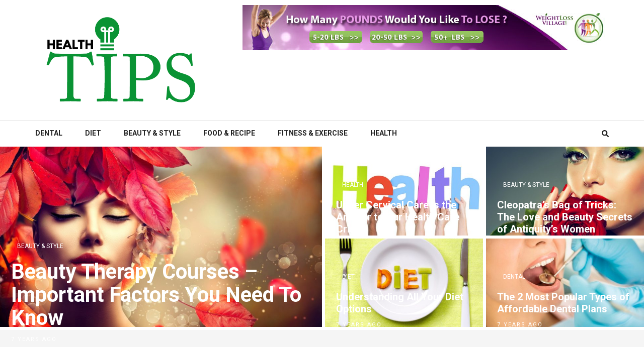

--- FILE ---
content_type: text/html; charset=UTF-8
request_url: https://healthtips365.com/category/casino/
body_size: 79232
content:
    <!DOCTYPE html>
    <html dir="ltr" lang="en-US" prefix="og: https://ogp.me/ns#">
    
<head itemscope itemtype="https://schema.org/WebSite">

    <meta charset="UTF-8">
    <meta name="viewport" content="width=device-width, initial-scale=1">
    <link rel="profile" href="http://gmpg.org/xfn/11">
    <link rel="pingback" href="https://healthtips365.com/xmlrpc.php">
    <title>Casino - Health Tips 365</title>

		<!-- All in One SEO 4.7.4.2 - aioseo.com -->
		<meta name="robots" content="max-image-preview:large" />
		<link rel="canonical" href="https://healthtips365.com/category/casino/" />
		<meta name="generator" content="All in One SEO (AIOSEO) 4.7.4.2" />
		<script type="application/ld+json" class="aioseo-schema">
			{"@context":"https:\/\/schema.org","@graph":[{"@type":"BreadcrumbList","@id":"https:\/\/healthtips365.com\/category\/casino\/#breadcrumblist","itemListElement":[{"@type":"ListItem","@id":"https:\/\/healthtips365.com\/#listItem","position":1,"name":"Home","item":"https:\/\/healthtips365.com\/","nextItem":"https:\/\/healthtips365.com\/category\/casino\/#listItem"},{"@type":"ListItem","@id":"https:\/\/healthtips365.com\/category\/casino\/#listItem","position":2,"name":"Casino","previousItem":"https:\/\/healthtips365.com\/#listItem"}]},{"@type":"CollectionPage","@id":"https:\/\/healthtips365.com\/category\/casino\/#collectionpage","url":"https:\/\/healthtips365.com\/category\/casino\/","name":"Casino - Health Tips 365","inLanguage":"en-US","isPartOf":{"@id":"https:\/\/healthtips365.com\/#website"},"breadcrumb":{"@id":"https:\/\/healthtips365.com\/category\/casino\/#breadcrumblist"}},{"@type":"Organization","@id":"https:\/\/healthtips365.com\/#organization","name":"Health Tips 365","description":"Everyday Tips for a Healthier Lifestyle","url":"https:\/\/healthtips365.com\/","logo":{"@type":"ImageObject","url":"https:\/\/healthtips365.com\/wp-content\/uploads\/2020\/12\/cropped-HEALTH-TIPS.png","@id":"https:\/\/healthtips365.com\/category\/casino\/#organizationLogo","width":625,"height":352},"image":{"@id":"https:\/\/healthtips365.com\/category\/casino\/#organizationLogo"}},{"@type":"WebSite","@id":"https:\/\/healthtips365.com\/#website","url":"https:\/\/healthtips365.com\/","name":"Health Tips 365","description":"Everyday Tips for a Healthier Lifestyle","inLanguage":"en-US","publisher":{"@id":"https:\/\/healthtips365.com\/#organization"}}]}
		</script>
		<!-- All in One SEO -->

<meta name="robots" content="index, follow, max-snippet:-1, max-image-preview:large, max-video-preview:-1">
<link rel="canonical" href="https://healthtips365.com/category/casino/">
<meta property="og:url" content="https://healthtips365.com/category/casino/">
<meta property="og:site_name" content="Health Tips 365">
<meta property="og:locale" content="en_US">
<meta property="og:type" content="object">
<meta property="og:title" content="Casino - Health Tips 365">
<meta property="fb:pages" content="">
<meta property="fb:admins" content="">
<meta property="fb:app_id" content="">
<meta name="twitter:card" content="summary">
<meta name="twitter:site" content="">
<meta name="twitter:creator" content="">
<meta name="twitter:title" content="Casino - Health Tips 365">
<link rel='dns-prefetch' href='//fonts.googleapis.com' />
<link rel="alternate" type="application/rss+xml" title="Health Tips 365 &raquo; Feed" href="https://healthtips365.com/feed/" />
<link rel="alternate" type="application/rss+xml" title="Health Tips 365 &raquo; Casino Category Feed" href="https://healthtips365.com/category/casino/feed/" />
<script type="text/javascript">
/* <![CDATA[ */
window._wpemojiSettings = {"baseUrl":"https:\/\/s.w.org\/images\/core\/emoji\/15.0.3\/72x72\/","ext":".png","svgUrl":"https:\/\/s.w.org\/images\/core\/emoji\/15.0.3\/svg\/","svgExt":".svg","source":{"concatemoji":"https:\/\/healthtips365.com\/wp-includes\/js\/wp-emoji-release.min.js?ver=6.6.4"}};
/*! This file is auto-generated */
!function(i,n){var o,s,e;function c(e){try{var t={supportTests:e,timestamp:(new Date).valueOf()};sessionStorage.setItem(o,JSON.stringify(t))}catch(e){}}function p(e,t,n){e.clearRect(0,0,e.canvas.width,e.canvas.height),e.fillText(t,0,0);var t=new Uint32Array(e.getImageData(0,0,e.canvas.width,e.canvas.height).data),r=(e.clearRect(0,0,e.canvas.width,e.canvas.height),e.fillText(n,0,0),new Uint32Array(e.getImageData(0,0,e.canvas.width,e.canvas.height).data));return t.every(function(e,t){return e===r[t]})}function u(e,t,n){switch(t){case"flag":return n(e,"\ud83c\udff3\ufe0f\u200d\u26a7\ufe0f","\ud83c\udff3\ufe0f\u200b\u26a7\ufe0f")?!1:!n(e,"\ud83c\uddfa\ud83c\uddf3","\ud83c\uddfa\u200b\ud83c\uddf3")&&!n(e,"\ud83c\udff4\udb40\udc67\udb40\udc62\udb40\udc65\udb40\udc6e\udb40\udc67\udb40\udc7f","\ud83c\udff4\u200b\udb40\udc67\u200b\udb40\udc62\u200b\udb40\udc65\u200b\udb40\udc6e\u200b\udb40\udc67\u200b\udb40\udc7f");case"emoji":return!n(e,"\ud83d\udc26\u200d\u2b1b","\ud83d\udc26\u200b\u2b1b")}return!1}function f(e,t,n){var r="undefined"!=typeof WorkerGlobalScope&&self instanceof WorkerGlobalScope?new OffscreenCanvas(300,150):i.createElement("canvas"),a=r.getContext("2d",{willReadFrequently:!0}),o=(a.textBaseline="top",a.font="600 32px Arial",{});return e.forEach(function(e){o[e]=t(a,e,n)}),o}function t(e){var t=i.createElement("script");t.src=e,t.defer=!0,i.head.appendChild(t)}"undefined"!=typeof Promise&&(o="wpEmojiSettingsSupports",s=["flag","emoji"],n.supports={everything:!0,everythingExceptFlag:!0},e=new Promise(function(e){i.addEventListener("DOMContentLoaded",e,{once:!0})}),new Promise(function(t){var n=function(){try{var e=JSON.parse(sessionStorage.getItem(o));if("object"==typeof e&&"number"==typeof e.timestamp&&(new Date).valueOf()<e.timestamp+604800&&"object"==typeof e.supportTests)return e.supportTests}catch(e){}return null}();if(!n){if("undefined"!=typeof Worker&&"undefined"!=typeof OffscreenCanvas&&"undefined"!=typeof URL&&URL.createObjectURL&&"undefined"!=typeof Blob)try{var e="postMessage("+f.toString()+"("+[JSON.stringify(s),u.toString(),p.toString()].join(",")+"));",r=new Blob([e],{type:"text/javascript"}),a=new Worker(URL.createObjectURL(r),{name:"wpTestEmojiSupports"});return void(a.onmessage=function(e){c(n=e.data),a.terminate(),t(n)})}catch(e){}c(n=f(s,u,p))}t(n)}).then(function(e){for(var t in e)n.supports[t]=e[t],n.supports.everything=n.supports.everything&&n.supports[t],"flag"!==t&&(n.supports.everythingExceptFlag=n.supports.everythingExceptFlag&&n.supports[t]);n.supports.everythingExceptFlag=n.supports.everythingExceptFlag&&!n.supports.flag,n.DOMReady=!1,n.readyCallback=function(){n.DOMReady=!0}}).then(function(){return e}).then(function(){var e;n.supports.everything||(n.readyCallback(),(e=n.source||{}).concatemoji?t(e.concatemoji):e.wpemoji&&e.twemoji&&(t(e.twemoji),t(e.wpemoji)))}))}((window,document),window._wpemojiSettings);
/* ]]> */
</script>
<style id='wp-emoji-styles-inline-css' type='text/css'>

	img.wp-smiley, img.emoji {
		display: inline !important;
		border: none !important;
		box-shadow: none !important;
		height: 1em !important;
		width: 1em !important;
		margin: 0 0.07em !important;
		vertical-align: -0.1em !important;
		background: none !important;
		padding: 0 !important;
	}
</style>
<link rel='stylesheet' id='wp-block-library-css' href='https://healthtips365.com/wp-includes/css/dist/block-library/style.min.css?ver=6.6.4' type='text/css' media='all' />
<style id='classic-theme-styles-inline-css' type='text/css'>
/*! This file is auto-generated */
.wp-block-button__link{color:#fff;background-color:#32373c;border-radius:9999px;box-shadow:none;text-decoration:none;padding:calc(.667em + 2px) calc(1.333em + 2px);font-size:1.125em}.wp-block-file__button{background:#32373c;color:#fff;text-decoration:none}
</style>
<style id='global-styles-inline-css' type='text/css'>
:root{--wp--preset--aspect-ratio--square: 1;--wp--preset--aspect-ratio--4-3: 4/3;--wp--preset--aspect-ratio--3-4: 3/4;--wp--preset--aspect-ratio--3-2: 3/2;--wp--preset--aspect-ratio--2-3: 2/3;--wp--preset--aspect-ratio--16-9: 16/9;--wp--preset--aspect-ratio--9-16: 9/16;--wp--preset--color--black: #000000;--wp--preset--color--cyan-bluish-gray: #abb8c3;--wp--preset--color--white: #ffffff;--wp--preset--color--pale-pink: #f78da7;--wp--preset--color--vivid-red: #cf2e2e;--wp--preset--color--luminous-vivid-orange: #ff6900;--wp--preset--color--luminous-vivid-amber: #fcb900;--wp--preset--color--light-green-cyan: #7bdcb5;--wp--preset--color--vivid-green-cyan: #00d084;--wp--preset--color--pale-cyan-blue: #8ed1fc;--wp--preset--color--vivid-cyan-blue: #0693e3;--wp--preset--color--vivid-purple: #9b51e0;--wp--preset--gradient--vivid-cyan-blue-to-vivid-purple: linear-gradient(135deg,rgba(6,147,227,1) 0%,rgb(155,81,224) 100%);--wp--preset--gradient--light-green-cyan-to-vivid-green-cyan: linear-gradient(135deg,rgb(122,220,180) 0%,rgb(0,208,130) 100%);--wp--preset--gradient--luminous-vivid-amber-to-luminous-vivid-orange: linear-gradient(135deg,rgba(252,185,0,1) 0%,rgba(255,105,0,1) 100%);--wp--preset--gradient--luminous-vivid-orange-to-vivid-red: linear-gradient(135deg,rgba(255,105,0,1) 0%,rgb(207,46,46) 100%);--wp--preset--gradient--very-light-gray-to-cyan-bluish-gray: linear-gradient(135deg,rgb(238,238,238) 0%,rgb(169,184,195) 100%);--wp--preset--gradient--cool-to-warm-spectrum: linear-gradient(135deg,rgb(74,234,220) 0%,rgb(151,120,209) 20%,rgb(207,42,186) 40%,rgb(238,44,130) 60%,rgb(251,105,98) 80%,rgb(254,248,76) 100%);--wp--preset--gradient--blush-light-purple: linear-gradient(135deg,rgb(255,206,236) 0%,rgb(152,150,240) 100%);--wp--preset--gradient--blush-bordeaux: linear-gradient(135deg,rgb(254,205,165) 0%,rgb(254,45,45) 50%,rgb(107,0,62) 100%);--wp--preset--gradient--luminous-dusk: linear-gradient(135deg,rgb(255,203,112) 0%,rgb(199,81,192) 50%,rgb(65,88,208) 100%);--wp--preset--gradient--pale-ocean: linear-gradient(135deg,rgb(255,245,203) 0%,rgb(182,227,212) 50%,rgb(51,167,181) 100%);--wp--preset--gradient--electric-grass: linear-gradient(135deg,rgb(202,248,128) 0%,rgb(113,206,126) 100%);--wp--preset--gradient--midnight: linear-gradient(135deg,rgb(2,3,129) 0%,rgb(40,116,252) 100%);--wp--preset--font-size--small: 13px;--wp--preset--font-size--medium: 20px;--wp--preset--font-size--large: 36px;--wp--preset--font-size--x-large: 42px;--wp--preset--spacing--20: 0.44rem;--wp--preset--spacing--30: 0.67rem;--wp--preset--spacing--40: 1rem;--wp--preset--spacing--50: 1.5rem;--wp--preset--spacing--60: 2.25rem;--wp--preset--spacing--70: 3.38rem;--wp--preset--spacing--80: 5.06rem;--wp--preset--shadow--natural: 6px 6px 9px rgba(0, 0, 0, 0.2);--wp--preset--shadow--deep: 12px 12px 50px rgba(0, 0, 0, 0.4);--wp--preset--shadow--sharp: 6px 6px 0px rgba(0, 0, 0, 0.2);--wp--preset--shadow--outlined: 6px 6px 0px -3px rgba(255, 255, 255, 1), 6px 6px rgba(0, 0, 0, 1);--wp--preset--shadow--crisp: 6px 6px 0px rgba(0, 0, 0, 1);}:where(.is-layout-flex){gap: 0.5em;}:where(.is-layout-grid){gap: 0.5em;}body .is-layout-flex{display: flex;}.is-layout-flex{flex-wrap: wrap;align-items: center;}.is-layout-flex > :is(*, div){margin: 0;}body .is-layout-grid{display: grid;}.is-layout-grid > :is(*, div){margin: 0;}:where(.wp-block-columns.is-layout-flex){gap: 2em;}:where(.wp-block-columns.is-layout-grid){gap: 2em;}:where(.wp-block-post-template.is-layout-flex){gap: 1.25em;}:where(.wp-block-post-template.is-layout-grid){gap: 1.25em;}.has-black-color{color: var(--wp--preset--color--black) !important;}.has-cyan-bluish-gray-color{color: var(--wp--preset--color--cyan-bluish-gray) !important;}.has-white-color{color: var(--wp--preset--color--white) !important;}.has-pale-pink-color{color: var(--wp--preset--color--pale-pink) !important;}.has-vivid-red-color{color: var(--wp--preset--color--vivid-red) !important;}.has-luminous-vivid-orange-color{color: var(--wp--preset--color--luminous-vivid-orange) !important;}.has-luminous-vivid-amber-color{color: var(--wp--preset--color--luminous-vivid-amber) !important;}.has-light-green-cyan-color{color: var(--wp--preset--color--light-green-cyan) !important;}.has-vivid-green-cyan-color{color: var(--wp--preset--color--vivid-green-cyan) !important;}.has-pale-cyan-blue-color{color: var(--wp--preset--color--pale-cyan-blue) !important;}.has-vivid-cyan-blue-color{color: var(--wp--preset--color--vivid-cyan-blue) !important;}.has-vivid-purple-color{color: var(--wp--preset--color--vivid-purple) !important;}.has-black-background-color{background-color: var(--wp--preset--color--black) !important;}.has-cyan-bluish-gray-background-color{background-color: var(--wp--preset--color--cyan-bluish-gray) !important;}.has-white-background-color{background-color: var(--wp--preset--color--white) !important;}.has-pale-pink-background-color{background-color: var(--wp--preset--color--pale-pink) !important;}.has-vivid-red-background-color{background-color: var(--wp--preset--color--vivid-red) !important;}.has-luminous-vivid-orange-background-color{background-color: var(--wp--preset--color--luminous-vivid-orange) !important;}.has-luminous-vivid-amber-background-color{background-color: var(--wp--preset--color--luminous-vivid-amber) !important;}.has-light-green-cyan-background-color{background-color: var(--wp--preset--color--light-green-cyan) !important;}.has-vivid-green-cyan-background-color{background-color: var(--wp--preset--color--vivid-green-cyan) !important;}.has-pale-cyan-blue-background-color{background-color: var(--wp--preset--color--pale-cyan-blue) !important;}.has-vivid-cyan-blue-background-color{background-color: var(--wp--preset--color--vivid-cyan-blue) !important;}.has-vivid-purple-background-color{background-color: var(--wp--preset--color--vivid-purple) !important;}.has-black-border-color{border-color: var(--wp--preset--color--black) !important;}.has-cyan-bluish-gray-border-color{border-color: var(--wp--preset--color--cyan-bluish-gray) !important;}.has-white-border-color{border-color: var(--wp--preset--color--white) !important;}.has-pale-pink-border-color{border-color: var(--wp--preset--color--pale-pink) !important;}.has-vivid-red-border-color{border-color: var(--wp--preset--color--vivid-red) !important;}.has-luminous-vivid-orange-border-color{border-color: var(--wp--preset--color--luminous-vivid-orange) !important;}.has-luminous-vivid-amber-border-color{border-color: var(--wp--preset--color--luminous-vivid-amber) !important;}.has-light-green-cyan-border-color{border-color: var(--wp--preset--color--light-green-cyan) !important;}.has-vivid-green-cyan-border-color{border-color: var(--wp--preset--color--vivid-green-cyan) !important;}.has-pale-cyan-blue-border-color{border-color: var(--wp--preset--color--pale-cyan-blue) !important;}.has-vivid-cyan-blue-border-color{border-color: var(--wp--preset--color--vivid-cyan-blue) !important;}.has-vivid-purple-border-color{border-color: var(--wp--preset--color--vivid-purple) !important;}.has-vivid-cyan-blue-to-vivid-purple-gradient-background{background: var(--wp--preset--gradient--vivid-cyan-blue-to-vivid-purple) !important;}.has-light-green-cyan-to-vivid-green-cyan-gradient-background{background: var(--wp--preset--gradient--light-green-cyan-to-vivid-green-cyan) !important;}.has-luminous-vivid-amber-to-luminous-vivid-orange-gradient-background{background: var(--wp--preset--gradient--luminous-vivid-amber-to-luminous-vivid-orange) !important;}.has-luminous-vivid-orange-to-vivid-red-gradient-background{background: var(--wp--preset--gradient--luminous-vivid-orange-to-vivid-red) !important;}.has-very-light-gray-to-cyan-bluish-gray-gradient-background{background: var(--wp--preset--gradient--very-light-gray-to-cyan-bluish-gray) !important;}.has-cool-to-warm-spectrum-gradient-background{background: var(--wp--preset--gradient--cool-to-warm-spectrum) !important;}.has-blush-light-purple-gradient-background{background: var(--wp--preset--gradient--blush-light-purple) !important;}.has-blush-bordeaux-gradient-background{background: var(--wp--preset--gradient--blush-bordeaux) !important;}.has-luminous-dusk-gradient-background{background: var(--wp--preset--gradient--luminous-dusk) !important;}.has-pale-ocean-gradient-background{background: var(--wp--preset--gradient--pale-ocean) !important;}.has-electric-grass-gradient-background{background: var(--wp--preset--gradient--electric-grass) !important;}.has-midnight-gradient-background{background: var(--wp--preset--gradient--midnight) !important;}.has-small-font-size{font-size: var(--wp--preset--font-size--small) !important;}.has-medium-font-size{font-size: var(--wp--preset--font-size--medium) !important;}.has-large-font-size{font-size: var(--wp--preset--font-size--large) !important;}.has-x-large-font-size{font-size: var(--wp--preset--font-size--x-large) !important;}
:where(.wp-block-post-template.is-layout-flex){gap: 1.25em;}:where(.wp-block-post-template.is-layout-grid){gap: 1.25em;}
:where(.wp-block-columns.is-layout-flex){gap: 2em;}:where(.wp-block-columns.is-layout-grid){gap: 2em;}
:root :where(.wp-block-pullquote){font-size: 1.5em;line-height: 1.6;}
</style>
<link rel='stylesheet' id='contact-form-7-css' href='https://healthtips365.com/wp-content/plugins/contact-form-7/includes/css/styles.css?ver=5.9.8' type='text/css' media='all' />
<link rel='stylesheet' id='numinous-google-fonts-css' href='https://fonts.googleapis.com/css?family=Roboto%3A400%2C700&#038;ver=6.6.4#038;display=fallback' type='text/css' media='all' />
<link rel='stylesheet' id='owl-carousel-css' href='https://healthtips365.com/wp-content/themes/numinous/css/owl.carousel.min.css?ver=6.6.4' type='text/css' media='all' />
<link rel='stylesheet' id='ticker-style-css' href='https://healthtips365.com/wp-content/themes/numinous/css/ticker-style.min.css?ver=6.6.4' type='text/css' media='all' />
<link rel='stylesheet' id='numinous-style-css' href='https://healthtips365.com/wp-content/themes/numinous/style.css?ver=1.3.0' type='text/css' media='all' />
<script type="text/javascript" src="https://healthtips365.com/wp-includes/js/jquery/jquery.min.js?ver=3.7.1" id="jquery-core-js"></script>
<script type="text/javascript" src="https://healthtips365.com/wp-includes/js/jquery/jquery-migrate.min.js?ver=3.4.1" id="jquery-migrate-js"></script>
<link rel="https://api.w.org/" href="https://healthtips365.com/wp-json/" /><link rel="alternate" title="JSON" type="application/json" href="https://healthtips365.com/wp-json/wp/v2/categories/24" /><link rel="EditURI" type="application/rsd+xml" title="RSD" href="https://healthtips365.com/xmlrpc.php?rsd" />
<meta name="generator" content="WordPress 6.6.4" />
		<!-- Custom Logo: hide header text -->
		<style id="custom-logo-css" type="text/css">
			.site-title, .site-description {
				position: absolute;
				clip: rect(1px, 1px, 1px, 1px);
			}
		</style>
		<link rel="icon" href="https://healthtips365.com/wp-content/uploads/2020/12/cropped-HEALTH-TIPS-FAVICON-32x32.png" sizes="32x32" />
<link rel="icon" href="https://healthtips365.com/wp-content/uploads/2020/12/cropped-HEALTH-TIPS-FAVICON-192x192.png" sizes="192x192" />
<link rel="apple-touch-icon" href="https://healthtips365.com/wp-content/uploads/2020/12/cropped-HEALTH-TIPS-FAVICON-180x180.png" />
<meta name="msapplication-TileImage" content="https://healthtips365.com/wp-content/uploads/2020/12/cropped-HEALTH-TIPS-FAVICON-270x270.png" />

<meta name="google-site-verification" content="lRVm5JMCMWuDn2DBxfvcC5JyPPXDtuxRmP7oZ292yJg" /></head>

<body class="archive category category-casino category-24 wp-custom-logo group-blog hfeed" itemscope itemtype="https://schema.org/WebPage">

    <div id="page" class="site">
         <a class="skip-link screen-reader-text" href="#content">Skip to content (Press Enter)</a>
        <header id="masthead" class="site-header" role="banner" itemscope itemtype="https://schema.org/WPHeader">
        <div class="header-t">
		<div class="container">
			
            <div class="site-branding" itemscope itemtype="https://schema.org/Organization">
                <a href="https://healthtips365.com/" class="custom-logo-link" rel="home"><img width="625" height="352" src="https://healthtips365.com/wp-content/uploads/2020/12/cropped-HEALTH-TIPS.png" class="custom-logo" alt="Health Tips 365" decoding="async" fetchpriority="high" srcset="https://healthtips365.com/wp-content/uploads/2020/12/cropped-HEALTH-TIPS.png 625w, https://healthtips365.com/wp-content/uploads/2020/12/cropped-HEALTH-TIPS-300x169.png 300w, https://healthtips365.com/wp-content/uploads/2020/12/cropped-HEALTH-TIPS-480x270.png 480w" sizes="(max-width: 625px) 100vw, 625px" /></a>				                    <p class="site-title" itemprop="name"><a href="https://healthtips365.com/" rel="home" itemprop="url">Health Tips 365</a></p>
                    				<p class="site-description" itemprop="description">Everyday Tips for a Healthier Lifestyle</p>
    			            </div><!-- .site-branding -->
            
                        <div class="ad">
				                    <img src="https://healthtips365.com/wp-content/uploads/2019/08/banner-How-Much.728x90-copy-scale.jpg"  />
                			</div>
            		</div>
	</div>
        <div class="header-b">
		<div class="container">
			<button id="mobile-header" data-toggle-target=".main-menu-modal" data-toggle-body-class="showing-main-menu-modal" aria-expanded="false" data-set-focus=".close-main-nav-toggle">
		    	<span></span>
                <span></span>
                <span></span>
			</button>

            <div class="mobile-menu-wrapper">
                <nav id="mobile-site-navigation" class="main-navigation mobile-navigation">        
                    <div class="primary-menu-list main-menu-modal cover-modal" data-modal-target-string=".main-menu-modal">
                        <button class="close close-main-nav-toggle" data-toggle-target=".main-menu-modal" data-toggle-body-class="showing-main-menu-modal" aria-expanded="false" data-set-focus=".main-menu-modal"></button>
                        <div class="mobile-menu" aria-label="Mobile">
                            <div class="menu-home-container"><ul id="mobile-primary-menu" class="nav-menu main-menu-modal"><li id="menu-item-106" class="menu-item menu-item-type-taxonomy menu-item-object-category menu-item-106"><a href="https://healthtips365.com/category/dental/">Dental</a></li>
<li id="menu-item-107" class="menu-item menu-item-type-taxonomy menu-item-object-category menu-item-107"><a href="https://healthtips365.com/category/diet/">Diet</a></li>
<li id="menu-item-108" class="menu-item menu-item-type-taxonomy menu-item-object-category menu-item-108"><a href="https://healthtips365.com/category/beauty-stylefood-recipe/">Beauty &#038; Style</a></li>
<li id="menu-item-109" class="menu-item menu-item-type-taxonomy menu-item-object-category menu-item-109"><a href="https://healthtips365.com/category/food-recipe/">Food &#038; Recipe</a></li>
<li id="menu-item-110" class="menu-item menu-item-type-taxonomy menu-item-object-category menu-item-110"><a href="https://healthtips365.com/category/fitness-exercise/">Fitness &#038; Exercise</a></li>
<li id="menu-item-111" class="menu-item menu-item-type-taxonomy menu-item-object-category menu-item-111"><a href="https://healthtips365.com/category/health/">Health</a></li>
</ul></div>                        </div>
                    </div>
                </nav><!-- #mobile-site-navigation -->
            </div>

			<nav id="site-navigation" class="main-navigation" role="navigation" itemscope itemtype="https://schema.org/SiteNavigationElement">
				<div class="menu-home-container"><ul id="primary-menu" class="menu"><li class="menu-item menu-item-type-taxonomy menu-item-object-category menu-item-106"><a href="https://healthtips365.com/category/dental/">Dental</a></li>
<li class="menu-item menu-item-type-taxonomy menu-item-object-category menu-item-107"><a href="https://healthtips365.com/category/diet/">Diet</a></li>
<li class="menu-item menu-item-type-taxonomy menu-item-object-category menu-item-108"><a href="https://healthtips365.com/category/beauty-stylefood-recipe/">Beauty &#038; Style</a></li>
<li class="menu-item menu-item-type-taxonomy menu-item-object-category menu-item-109"><a href="https://healthtips365.com/category/food-recipe/">Food &#038; Recipe</a></li>
<li class="menu-item menu-item-type-taxonomy menu-item-object-category menu-item-110"><a href="https://healthtips365.com/category/fitness-exercise/">Fitness &#038; Exercise</a></li>
<li class="menu-item menu-item-type-taxonomy menu-item-object-category menu-item-111"><a href="https://healthtips365.com/category/health/">Health</a></li>
</ul></div>			</nav>
            
                            <div class="form-section">
                    <button id="search-btn" class="search-btn" data-toggle-target=".header-search-modal" data-toggle-body-class="showing-search-modal" aria-expanded="false" data-set-focus=".header-search-modal .search-field">
                        <i class="fa fa-search"></i>
                    </button>

                    <div class="form-holder search header-searh-wrap header-search-modal cover-modal" data-modal-target-string=".header-search-modal">
                        <div>
                            <form role="search" method="get" class="search-form" action="https://healthtips365.com/">
				<label>
					<span class="screen-reader-text">Search for:</span>
					<input type="search" class="search-field" placeholder="Search &hellip;" value="" name="s" />
				</label>
				<input type="submit" class="search-submit" value="Search" />
			</form>                            <button class="btn-form-close" data-toggle-target=".header-search-modal" data-toggle-body-class="showing-search-modal" aria-expanded="false" data-set-focus=".header-search-modal"></button>
                        </div>
                    </div>
                </div><!-- .form-section --><!-- 

			<div class="form-section">
				<a href="javascript:void(0);" id="search-btn"><i class="fa fa-search"></i></a>
				<div class="example">
                                </div>
			</div> -->
            		</div>
	</div>
        </header>
        <!-- These section are for home page only -->
    <section class="featured-category">
		                    <div class="col-1 single">
                        <div class="image-holder">
            				<a href="https://healthtips365.com/beauty-therapy-courses-important-factors-you-need-to-know/">
                                <img width="960" height="539" src="https://healthtips365.com/wp-content/uploads/2019/07/beauty-1-960x539.jpg" class="attachment-numinous-featured-big size-numinous-featured-big wp-post-image" alt="" itemprop="image" decoding="async" srcset="https://healthtips365.com/wp-content/uploads/2019/07/beauty-1-960x539.jpg 960w, https://healthtips365.com/wp-content/uploads/2019/07/beauty-1-480x270.jpg 480w" sizes="(max-width: 960px) 100vw, 960px" />                            </a>
            				<div class="text-holder">
            					<span class="category"><a href="https://healthtips365.com/category/beauty-stylefood-recipe/"  rel="category tag">Beauty &amp; Style</a></span>            					<header class="entry-header">
            						<h2 class="entry-title">
                                        <a href="https://healthtips365.com/beauty-therapy-courses-important-factors-you-need-to-know/">Beauty Therapy Courses &#8211; Important Factors You Need To Know</a>
                                    </h2>
            						<div class="entry-meta">
            							<span>7 years ago</span>
            						</div>
            					</header>
            				</div>
            			</div>
            		</div>
                            
                        <div class="col-1">
                    <ul>
                                            <li>
        					<div class="image-holder">
        						<a href="https://healthtips365.com/upper-cervical-care-is-the-answer-to-our-health-care-crisis/">
                                    <img width="480" height="270" src="https://healthtips365.com/wp-content/uploads/2019/07/health-1-480x270.jpg" class="attachment-numinous-featured-img size-numinous-featured-img wp-post-image" alt="" itemprop="image" decoding="async" srcset="https://healthtips365.com/wp-content/uploads/2019/07/health-1-480x270.jpg 480w, https://healthtips365.com/wp-content/uploads/2019/07/health-1-960x539.jpg 960w" sizes="(max-width: 480px) 100vw, 480px" />                                </a>
        						<div class="text-holder">
        							<span class="category"><a href="https://healthtips365.com/category/health/"  rel="category tag">Health</a></span>        							<header class="entry-header">
        								<h2 class="entry-title">
                                            <a href="https://healthtips365.com/upper-cervical-care-is-the-answer-to-our-health-care-crisis/">Upper Cervical Care is the Answer to Our Health Care Crisis</a>
                                        </h2>
        								<div class="entry-meta">
        									<span>7 years ago</span>
        								</div>
        							</header>
        						</div>
        					</div>
        				</li>
                                                <li>
        					<div class="image-holder">
        						<a href="https://healthtips365.com/cleopatras-bag-of-tricks-the-love-and-beauty-secrets-of-antiquitys-women/">
                                    <img width="480" height="270" src="https://healthtips365.com/wp-content/uploads/2019/07/beauty-2-480x270.jpg" class="attachment-numinous-featured-img size-numinous-featured-img wp-post-image" alt="" itemprop="image" decoding="async" srcset="https://healthtips365.com/wp-content/uploads/2019/07/beauty-2-480x270.jpg 480w, https://healthtips365.com/wp-content/uploads/2019/07/beauty-2-960x539.jpg 960w" sizes="(max-width: 480px) 100vw, 480px" />                                </a>
        						<div class="text-holder">
        							<span class="category"><a href="https://healthtips365.com/category/beauty-stylefood-recipe/"  rel="category tag">Beauty &amp; Style</a></span>        							<header class="entry-header">
        								<h2 class="entry-title">
                                            <a href="https://healthtips365.com/cleopatras-bag-of-tricks-the-love-and-beauty-secrets-of-antiquitys-women/">Cleopatra&#8217;s Bag of Tricks: The Love and Beauty Secrets of Antiquity&#8217;s Women</a>
                                        </h2>
        								<div class="entry-meta">
        									<span>7 years ago</span>
        								</div>
        							</header>
        						</div>
        					</div>
        				</li>
                                                <li>
        					<div class="image-holder">
        						<a href="https://healthtips365.com/understanding-all-your-diet-options/">
                                    <img width="480" height="270" src="https://healthtips365.com/wp-content/uploads/2019/07/diet-480x270.jpg" class="attachment-numinous-featured-img size-numinous-featured-img wp-post-image" alt="" itemprop="image" decoding="async" srcset="https://healthtips365.com/wp-content/uploads/2019/07/diet-480x270.jpg 480w, https://healthtips365.com/wp-content/uploads/2019/07/diet-960x539.jpg 960w" sizes="(max-width: 480px) 100vw, 480px" />                                </a>
        						<div class="text-holder">
        							<span class="category"><a href="https://healthtips365.com/category/diet/"  rel="category tag">Diet</a></span>        							<header class="entry-header">
        								<h2 class="entry-title">
                                            <a href="https://healthtips365.com/understanding-all-your-diet-options/">Understanding All Your Diet Options</a>
                                        </h2>
        								<div class="entry-meta">
        									<span>7 years ago</span>
        								</div>
        							</header>
        						</div>
        					</div>
        				</li>
                                                <li>
        					<div class="image-holder">
        						<a href="https://healthtips365.com/the-2-most-popular-types-of-affordable-dental-plans/">
                                    <img width="480" height="270" src="https://healthtips365.com/wp-content/uploads/2019/07/Dental-2-480x270.jpg" class="attachment-numinous-featured-img size-numinous-featured-img wp-post-image" alt="" itemprop="image" decoding="async" srcset="https://healthtips365.com/wp-content/uploads/2019/07/Dental-2-480x270.jpg 480w, https://healthtips365.com/wp-content/uploads/2019/07/Dental-2-960x539.jpg 960w" sizes="(max-width: 480px) 100vw, 480px" />                                </a>
        						<div class="text-holder">
        							<span class="category"><a href="https://healthtips365.com/category/dental/"  rel="category tag">Dental</a></span>        							<header class="entry-header">
        								<h2 class="entry-title">
                                            <a href="https://healthtips365.com/the-2-most-popular-types-of-affordable-dental-plans/">The 2 Most Popular Types of Affordable Dental Plans</a>
                                        </h2>
        								<div class="entry-meta">
        									<span>7 years ago</span>
        								</div>
        							</header>
        						</div>
        					</div>
        				</li>
                                            </ul>
                </div>
            	</section>
    <!-- These section are for home page only -->
        <!-- Page Header for inner pages only -->
    <div class="page-header">
		<div class="container">
					</div>
	</div>
        <div id="content" class="site-content">
        <div class="container">
            <div class="row">
    
	<div id="primary" class="content-area">
		<main id="main" class="site-main" role="main">

		            <section class="health-section">
				<h1 class="section-title">Category: <span>Casino</span></h1>                <ul>
        			
<li>
    <article id="post-1444" class="post-1444 post type-post status-publish format-standard has-post-thumbnail hentry category-casino">
    
        <a href="https://healthtips365.com/maximize-your-wins-in-jeetbuzz-blackjack-with-these-expert-tips/" class="post-thumbnail"><img width="265" height="186" src="https://healthtips365.com/wp-content/uploads/2025/11/casino-265x186.webp" class="attachment-numinous-more-news size-numinous-more-news wp-post-image" alt="" itemprop="image" decoding="async" loading="lazy" /></a>    <header class="entry-header">
		<h2 class="entry-title" itemprop="headline"><a href="https://healthtips365.com/maximize-your-wins-in-jeetbuzz-blackjack-with-these-expert-tips/" rel="bookmark">Maximize Your Wins in Jeetbuzz Blackjack with These Expert Tips</a></h2><div class="entry-meta"><span class="posted-on"><i class="fa fa-calendar" aria-hidden="true"></i><a href="https://healthtips365.com/maximize-your-wins-in-jeetbuzz-blackjack-with-these-expert-tips/" rel="bookmark"><time class="entry-date published updated" datetime="2025-11-15T04:07:16+00:00">15 Nov 2025</time></a></span><span class="byline author vcard" itemprop="author" itemscope itemtype="https://schema.org/Person"><i class="fa fa-user" aria-hidden="true"></i><a class="url fn n" href="https://healthtips365.com/author/admin/">Elijah Fox</a></span></div>	</header><!-- .entry-header -->
            
    	<div class="entry-content" itemprop="text">
    		<p>Blackjack is one of the most rewarding casino games, offering a unique blend of strategy, skill, and a touch of &hellip; </p>
    	</div><!-- .entry-content -->
    
    	<footer class="entry-footer">
    		    	</footer><!-- .entry-footer -->
    </article><!-- #post-## -->
</li>
<li>
    <article id="post-1402" class="post-1402 post type-post status-publish format-standard has-post-thumbnail hentry category-casino">
    
        <a href="https://healthtips365.com/how-mpo2121-supports-players-through-reliable-transactions-and-game-variety/" class="post-thumbnail"><img width="265" height="186" src="https://healthtips365.com/wp-content/uploads/2025/06/colorful-modern-picture-theme-online-casino-slots-ai-generated-357442082-265x186.webp" class="attachment-numinous-more-news size-numinous-more-news wp-post-image" alt="" itemprop="image" decoding="async" loading="lazy" /></a>    <header class="entry-header">
		<h2 class="entry-title" itemprop="headline"><a href="https://healthtips365.com/how-mpo2121-supports-players-through-reliable-transactions-and-game-variety/" rel="bookmark">How MPO2121 Supports Players Through Reliable Transactions and Game Variety</a></h2><div class="entry-meta"><span class="posted-on"><i class="fa fa-calendar" aria-hidden="true"></i><a href="https://healthtips365.com/how-mpo2121-supports-players-through-reliable-transactions-and-game-variety/" rel="bookmark"><time class="entry-date published updated" datetime="2025-10-18T14:29:32+00:00">18 Oct 2025</time></a></span><span class="byline author vcard" itemprop="author" itemscope itemtype="https://schema.org/Person"><i class="fa fa-user" aria-hidden="true"></i><a class="url fn n" href="https://healthtips365.com/author/admin/">Elijah Fox</a></span></div>	</header><!-- .entry-header -->
            
    	<div class="entry-content" itemprop="text">
    		<p>&nbsp; MPO2121 has become a trusted name in the online casino industry by combining smooth, secure transactions with an impressive &hellip; </p>
    	</div><!-- .entry-content -->
    
    	<footer class="entry-footer">
    		    	</footer><!-- .entry-footer -->
    </article><!-- #post-## -->
</li>
<li>
    <article id="post-1431" class="post-1431 post type-post status-publish format-standard has-post-thumbnail hentry category-casino">
    
        <a href="https://healthtips365.com/reasons-roulette-will-stay-a-favourite-in-crypto-games/" class="post-thumbnail"><img width="265" height="186" src="https://healthtips365.com/wp-content/uploads/2025/06/colorful-modern-picture-theme-online-casino-slots-ai-generated-357442082-265x186.webp" class="attachment-numinous-more-news size-numinous-more-news wp-post-image" alt="" itemprop="image" decoding="async" loading="lazy" /></a>    <header class="entry-header">
		<h2 class="entry-title" itemprop="headline"><a href="https://healthtips365.com/reasons-roulette-will-stay-a-favourite-in-crypto-games/" rel="bookmark">Reasons roulette will stay a favourite in crypto games</a></h2><div class="entry-meta"><span class="posted-on"><i class="fa fa-calendar" aria-hidden="true"></i><a href="https://healthtips365.com/reasons-roulette-will-stay-a-favourite-in-crypto-games/" rel="bookmark"><time class="entry-date published updated" datetime="2025-10-08T18:21:15+00:00">8 Oct 2025</time></a></span><span class="byline author vcard" itemprop="author" itemscope itemtype="https://schema.org/Person"><i class="fa fa-user" aria-hidden="true"></i><a class="url fn n" href="https://healthtips365.com/author/admin/">Elijah Fox</a></span></div>	</header><!-- .entry-header -->
            
    	<div class="entry-content" itemprop="text">
    		<p>&nbsp; Roulette maintains its dominant position in cryptocurrency gambling through a perfect blend of simplicity and excitement that appeals to &hellip; </p>
    	</div><!-- .entry-content -->
    
    	<footer class="entry-footer">
    		    	</footer><!-- .entry-footer -->
    </article><!-- #post-## -->
</li>
<li>
    <article id="post-1336" class="post-1336 post type-post status-publish format-standard hentry category-business category-casino">
    
        <a href="https://healthtips365.com/eat-and-run-verification-identifying-risky-casino-sites-to-safeguard-player-accounts/" class="post-thumbnail">        <div class="svg-holder">
             <svg class="fallback-svg" viewBox="0 0 265 186" preserveAspectRatio="none">
                    <rect width="265" height="186" style="fill:#dedede;"></rect>
            </svg>
        </div>
        </a>    <header class="entry-header">
		<h2 class="entry-title" itemprop="headline"><a href="https://healthtips365.com/eat-and-run-verification-identifying-risky-casino-sites-to-safeguard-player-accounts/" rel="bookmark">Eat and Run Verification – Identifying Risky Casino Sites to Safeguard Player Accounts</a></h2><div class="entry-meta"><span class="posted-on"><i class="fa fa-calendar" aria-hidden="true"></i><a href="https://healthtips365.com/eat-and-run-verification-identifying-risky-casino-sites-to-safeguard-player-accounts/" rel="bookmark"><time class="entry-date published updated" datetime="2025-08-21T08:19:39+00:00">21 Aug 2025</time></a></span><span class="byline author vcard" itemprop="author" itemscope itemtype="https://schema.org/Person"><i class="fa fa-user" aria-hidden="true"></i><a class="url fn n" href="https://healthtips365.com/author/admin/">Elijah Fox</a></span></div>	</header><!-- .entry-header -->
            
    	<div class="entry-content" itemprop="text">
    		<p>&nbsp; The rise of online casinos has made it easier than ever for players to enjoy games from the comfort &hellip; </p>
    	</div><!-- .entry-content -->
    
    	<footer class="entry-footer">
    		    	</footer><!-- .entry-footer -->
    </article><!-- #post-## -->
</li>                </ul>
                
            </section>
            
		</main><!-- #main -->
	</div><!-- #primary -->


<aside id="secondary" class="widget-area" role="complementary" itemscope itemtype="https://schema.org/WPSideBar">
	<section id="search-2" class="widget widget_search"><form role="search" method="get" class="search-form" action="https://healthtips365.com/">
				<label>
					<span class="screen-reader-text">Search for:</span>
					<input type="search" class="search-field" placeholder="Search &hellip;" value="" name="s" />
				</label>
				<input type="submit" class="search-submit" value="Search" />
			</form></section><section id="numinous_popular_post-2" class="widget widget_numinous_popular_post"><h2 class="widget-title">Popular Posts</h2>            <ul>
                                    <li>
                                                    <a href="https://healthtips365.com/ip-tv-technology-enabling-television-delivery-through-internet-networks/" class="post-thumbnail">
                                <img width="292" height="160" src="https://healthtips365.com/wp-content/uploads/2025/03/11-292x160.png" class="attachment-numinous-most-viewed size-numinous-most-viewed wp-post-image" alt="" itemprop="image" decoding="async" loading="lazy" srcset="https://healthtips365.com/wp-content/uploads/2025/03/11-292x160.png 292w, https://healthtips365.com/wp-content/uploads/2025/03/11-300x163.png 300w, https://healthtips365.com/wp-content/uploads/2025/03/11-768x417.png 768w, https://healthtips365.com/wp-content/uploads/2025/03/11-750x410.png 750w, https://healthtips365.com/wp-content/uploads/2025/03/11-360x197.png 360w, https://healthtips365.com/wp-content/uploads/2025/03/11-235x129.png 235w, https://healthtips365.com/wp-content/uploads/2025/03/11.png 841w" sizes="(max-width: 292px) 100vw, 292px" />                            </a>
                        						<div class="entry-header">
							<h3 class="entry-title"><a href="https://healthtips365.com/ip-tv-technology-enabling-television-delivery-through-internet-networks/">IP TV Technology Enabling Television Delivery Through Internet Networks</a></h3>
							<div class="entry-meta"><span class="posted-on"><i class="fa fa-calendar" aria-hidden="true"></i><a href="https://healthtips365.com/ip-tv-technology-enabling-television-delivery-through-internet-networks/" rel="bookmark"><time class="entry-date published updated" datetime="2026-01-27T16:59:32+00:00">27 Jan 2026</time></a></span><span class="byline author vcard" itemprop="author" itemscope itemtype="https://schema.org/Person"><i class="fa fa-user" aria-hidden="true"></i><a class="url fn n" href="https://healthtips365.com/author/admin/">Elijah Fox</a></span></div>						</div>                        
                    </li>        
                                    <li>
                                                    <a href="https://healthtips365.com/the-2-most-popular-types-of-affordable-dental-plans/" class="post-thumbnail">
                                <img width="292" height="160" src="https://healthtips365.com/wp-content/uploads/2019/07/Dental-2-292x160.jpg" class="attachment-numinous-most-viewed size-numinous-most-viewed wp-post-image" alt="" itemprop="image" decoding="async" loading="lazy" srcset="https://healthtips365.com/wp-content/uploads/2019/07/Dental-2-292x160.jpg 292w, https://healthtips365.com/wp-content/uploads/2019/07/Dental-2-750x410.jpg 750w, https://healthtips365.com/wp-content/uploads/2019/07/Dental-2-360x197.jpg 360w, https://healthtips365.com/wp-content/uploads/2019/07/Dental-2-235x129.jpg 235w" sizes="(max-width: 292px) 100vw, 292px" />                            </a>
                        						<div class="entry-header">
							<h3 class="entry-title"><a href="https://healthtips365.com/the-2-most-popular-types-of-affordable-dental-plans/">The 2 Most Popular Types of Affordable Dental Plans</a></h3>
							<div class="entry-meta"><span class="posted-on"><i class="fa fa-calendar" aria-hidden="true"></i><a href="https://healthtips365.com/the-2-most-popular-types-of-affordable-dental-plans/" rel="bookmark"><time class="entry-date published updated" datetime="2019-07-22T10:44:05+00:00">22 Jul 2019</time></a></span><span class="byline author vcard" itemprop="author" itemscope itemtype="https://schema.org/Person"><i class="fa fa-user" aria-hidden="true"></i><a class="url fn n" href="https://healthtips365.com/author/admin/">Elijah Fox</a></span></div>						</div>                        
                    </li>        
                                    <li>
                                                    <a href="https://healthtips365.com/protective-dental-plans-why-a-protective-dental-plan-can-save-you-a-lot-of-money/" class="post-thumbnail">
                                <img width="292" height="160" src="https://healthtips365.com/wp-content/uploads/2019/07/Dental-1-292x160.jpg" class="attachment-numinous-most-viewed size-numinous-most-viewed wp-post-image" alt="" itemprop="image" decoding="async" loading="lazy" srcset="https://healthtips365.com/wp-content/uploads/2019/07/Dental-1-292x160.jpg 292w, https://healthtips365.com/wp-content/uploads/2019/07/Dental-1-750x410.jpg 750w, https://healthtips365.com/wp-content/uploads/2019/07/Dental-1-360x197.jpg 360w, https://healthtips365.com/wp-content/uploads/2019/07/Dental-1-235x129.jpg 235w" sizes="(max-width: 292px) 100vw, 292px" />                            </a>
                        						<div class="entry-header">
							<h3 class="entry-title"><a href="https://healthtips365.com/protective-dental-plans-why-a-protective-dental-plan-can-save-you-a-lot-of-money/">Protective Dental Plans &#8211; Why a Protective Dental Plan Can Save You a Lot of Money</a></h3>
							<div class="entry-meta"><span class="posted-on"><i class="fa fa-calendar" aria-hidden="true"></i><a href="https://healthtips365.com/protective-dental-plans-why-a-protective-dental-plan-can-save-you-a-lot-of-money/" rel="bookmark"><time class="entry-date published updated" datetime="2019-07-22T10:44:06+00:00">22 Jul 2019</time></a></span><span class="byline author vcard" itemprop="author" itemscope itemtype="https://schema.org/Person"><i class="fa fa-user" aria-hidden="true"></i><a class="url fn n" href="https://healthtips365.com/author/admin/">Elijah Fox</a></span></div>						</div>                        
                    </li>        
                            </ul>
            </section><section id="text-2" class="widget widget_text"><h2 class="widget-title">Contact Us</h2>			<div class="textwidget">
<div class="wpcf7 no-js" id="wpcf7-f84-o1" lang="en-US" dir="ltr">
<div class="screen-reader-response"><p role="status" aria-live="polite" aria-atomic="true"></p> <ul></ul></div>
<form action="/category/casino/#wpcf7-f84-o1" method="post" class="wpcf7-form init" aria-label="Contact form" novalidate="novalidate" data-status="init">
<div style="display: none;">
<input type="hidden" name="_wpcf7" value="84" />
<input type="hidden" name="_wpcf7_version" value="5.9.8" />
<input type="hidden" name="_wpcf7_locale" value="en_US" />
<input type="hidden" name="_wpcf7_unit_tag" value="wpcf7-f84-o1" />
<input type="hidden" name="_wpcf7_container_post" value="0" />
<input type="hidden" name="_wpcf7_posted_data_hash" value="" />
</div>
<p><label> Your Name (required)<br />
<span class="wpcf7-form-control-wrap" data-name="your-name"><input size="40" maxlength="400" class="wpcf7-form-control wpcf7-text wpcf7-validates-as-required" aria-required="true" aria-invalid="false" value="" type="text" name="your-name" /></span> </label>
</p>
<p><label> Your Email (required)<br />
<span class="wpcf7-form-control-wrap" data-name="your-email"><input size="40" maxlength="400" class="wpcf7-form-control wpcf7-email wpcf7-validates-as-required wpcf7-text wpcf7-validates-as-email" aria-required="true" aria-invalid="false" value="" type="email" name="your-email" /></span> </label>
</p>
<p><label> Subject<br />
<span class="wpcf7-form-control-wrap" data-name="your-subject"><input size="40" maxlength="400" class="wpcf7-form-control wpcf7-text" aria-invalid="false" value="" type="text" name="your-subject" /></span> </label>
</p>
<p><label> Your Message<br />
<span class="wpcf7-form-control-wrap" data-name="your-message"><textarea cols="40" rows="10" maxlength="2000" class="wpcf7-form-control wpcf7-textarea" aria-invalid="false" name="your-message"></textarea></span> </label>
</p>
<p><input class="wpcf7-form-control wpcf7-submit has-spinner" type="submit" value="Send" />
</p><div class="wpcf7-response-output" aria-hidden="true"></div>
</form>
</div>

</div>
		</section><section id="categories-2" class="widget widget_categories"><h2 class="widget-title">Categories</h2>
			<ul>
					<li class="cat-item cat-item-10"><a href="https://healthtips365.com/category/addiction-treatment/">Addiction Treatment</a>
</li>
	<li class="cat-item cat-item-27"><a href="https://healthtips365.com/category/adventure/">adventure</a>
</li>
	<li class="cat-item cat-item-4"><a href="https://healthtips365.com/category/beauty-stylefood-recipe/">Beauty &amp; Style</a>
</li>
	<li class="cat-item cat-item-13"><a href="https://healthtips365.com/category/business/">Business</a>
</li>
	<li class="cat-item cat-item-24 current-cat"><a aria-current="page" href="https://healthtips365.com/category/casino/">Casino</a>
</li>
	<li class="cat-item cat-item-2"><a href="https://healthtips365.com/category/dental/">Dental</a>
</li>
	<li class="cat-item cat-item-3"><a href="https://healthtips365.com/category/diet/">Diet</a>
</li>
	<li class="cat-item cat-item-15"><a href="https://healthtips365.com/category/education/">Education</a>
</li>
	<li class="cat-item cat-item-14"><a href="https://healthtips365.com/category/featured/">Featured</a>
</li>
	<li class="cat-item cat-item-6"><a href="https://healthtips365.com/category/fitness-exercise/">Fitness &amp; Exercise</a>
</li>
	<li class="cat-item cat-item-5"><a href="https://healthtips365.com/category/food-recipe/">Food &amp; Recipe</a>
</li>
	<li class="cat-item cat-item-17"><a href="https://healthtips365.com/category/gaming/">gaming</a>
</li>
	<li class="cat-item cat-item-7"><a href="https://healthtips365.com/category/health/">Health</a>
</li>
	<li class="cat-item cat-item-22"><a href="https://healthtips365.com/category/home/">home</a>
</li>
	<li class="cat-item cat-item-18"><a href="https://healthtips365.com/category/home-improvement/">home improvement</a>
</li>
	<li class="cat-item cat-item-1"><a href="https://healthtips365.com/category/news/">News</a>
</li>
	<li class="cat-item cat-item-25"><a href="https://healthtips365.com/category/recycling/">Recycling</a>
</li>
	<li class="cat-item cat-item-23"><a href="https://healthtips365.com/category/shower-panels/">Shower Panels</a>
</li>
	<li class="cat-item cat-item-19"><a href="https://healthtips365.com/category/social-media/">social media</a>
</li>
	<li class="cat-item cat-item-16"><a href="https://healthtips365.com/category/streaming/">Streaming</a>
</li>
	<li class="cat-item cat-item-21"><a href="https://healthtips365.com/category/technology/">Technology</a>
</li>
	<li class="cat-item cat-item-20"><a href="https://healthtips365.com/category/trading/">Trading</a>
</li>
	<li class="cat-item cat-item-26"><a href="https://healthtips365.com/category/weed/">weed</a>
</li>
	<li class="cat-item cat-item-11"><a href="https://healthtips365.com/category/weight-loss/">Weight Loss</a>
</li>
			</ul>

			</section><section id="archives-2" class="widget widget_archive"><h2 class="widget-title">Archives</h2>
			<ul>
					<li><a href='https://healthtips365.com/2026/01/'>January 2026</a></li>
	<li><a href='https://healthtips365.com/2025/12/'>December 2025</a></li>
	<li><a href='https://healthtips365.com/2025/11/'>November 2025</a></li>
	<li><a href='https://healthtips365.com/2025/10/'>October 2025</a></li>
	<li><a href='https://healthtips365.com/2025/09/'>September 2025</a></li>
	<li><a href='https://healthtips365.com/2025/08/'>August 2025</a></li>
	<li><a href='https://healthtips365.com/2025/07/'>July 2025</a></li>
	<li><a href='https://healthtips365.com/2025/06/'>June 2025</a></li>
	<li><a href='https://healthtips365.com/2025/05/'>May 2025</a></li>
	<li><a href='https://healthtips365.com/2025/04/'>April 2025</a></li>
	<li><a href='https://healthtips365.com/2025/03/'>March 2025</a></li>
	<li><a href='https://healthtips365.com/2025/02/'>February 2025</a></li>
	<li><a href='https://healthtips365.com/2025/01/'>January 2025</a></li>
	<li><a href='https://healthtips365.com/2024/12/'>December 2024</a></li>
	<li><a href='https://healthtips365.com/2024/11/'>November 2024</a></li>
	<li><a href='https://healthtips365.com/2024/10/'>October 2024</a></li>
	<li><a href='https://healthtips365.com/2024/09/'>September 2024</a></li>
	<li><a href='https://healthtips365.com/2024/08/'>August 2024</a></li>
	<li><a href='https://healthtips365.com/2024/07/'>July 2024</a></li>
	<li><a href='https://healthtips365.com/2024/06/'>June 2024</a></li>
	<li><a href='https://healthtips365.com/2024/05/'>May 2024</a></li>
	<li><a href='https://healthtips365.com/2024/04/'>April 2024</a></li>
	<li><a href='https://healthtips365.com/2024/03/'>March 2024</a></li>
	<li><a href='https://healthtips365.com/2024/02/'>February 2024</a></li>
	<li><a href='https://healthtips365.com/2024/01/'>January 2024</a></li>
	<li><a href='https://healthtips365.com/2023/12/'>December 2023</a></li>
	<li><a href='https://healthtips365.com/2023/11/'>November 2023</a></li>
	<li><a href='https://healthtips365.com/2023/10/'>October 2023</a></li>
	<li><a href='https://healthtips365.com/2023/09/'>September 2023</a></li>
	<li><a href='https://healthtips365.com/2023/08/'>August 2023</a></li>
	<li><a href='https://healthtips365.com/2023/07/'>July 2023</a></li>
	<li><a href='https://healthtips365.com/2023/06/'>June 2023</a></li>
	<li><a href='https://healthtips365.com/2023/05/'>May 2023</a></li>
	<li><a href='https://healthtips365.com/2023/04/'>April 2023</a></li>
	<li><a href='https://healthtips365.com/2023/03/'>March 2023</a></li>
	<li><a href='https://healthtips365.com/2023/02/'>February 2023</a></li>
	<li><a href='https://healthtips365.com/2023/01/'>January 2023</a></li>
	<li><a href='https://healthtips365.com/2022/12/'>December 2022</a></li>
	<li><a href='https://healthtips365.com/2022/11/'>November 2022</a></li>
	<li><a href='https://healthtips365.com/2022/10/'>October 2022</a></li>
	<li><a href='https://healthtips365.com/2022/09/'>September 2022</a></li>
	<li><a href='https://healthtips365.com/2022/08/'>August 2022</a></li>
	<li><a href='https://healthtips365.com/2022/07/'>July 2022</a></li>
	<li><a href='https://healthtips365.com/2022/06/'>June 2022</a></li>
	<li><a href='https://healthtips365.com/2022/05/'>May 2022</a></li>
	<li><a href='https://healthtips365.com/2022/04/'>April 2022</a></li>
	<li><a href='https://healthtips365.com/2022/02/'>February 2022</a></li>
	<li><a href='https://healthtips365.com/2022/01/'>January 2022</a></li>
	<li><a href='https://healthtips365.com/2021/12/'>December 2021</a></li>
	<li><a href='https://healthtips365.com/2021/11/'>November 2021</a></li>
	<li><a href='https://healthtips365.com/2021/10/'>October 2021</a></li>
	<li><a href='https://healthtips365.com/2021/09/'>September 2021</a></li>
	<li><a href='https://healthtips365.com/2021/08/'>August 2021</a></li>
	<li><a href='https://healthtips365.com/2021/07/'>July 2021</a></li>
	<li><a href='https://healthtips365.com/2021/06/'>June 2021</a></li>
	<li><a href='https://healthtips365.com/2021/05/'>May 2021</a></li>
	<li><a href='https://healthtips365.com/2021/03/'>March 2021</a></li>
	<li><a href='https://healthtips365.com/2020/12/'>December 2020</a></li>
	<li><a href='https://healthtips365.com/2020/11/'>November 2020</a></li>
	<li><a href='https://healthtips365.com/2020/08/'>August 2020</a></li>
	<li><a href='https://healthtips365.com/2020/07/'>July 2020</a></li>
	<li><a href='https://healthtips365.com/2020/03/'>March 2020</a></li>
	<li><a href='https://healthtips365.com/2020/02/'>February 2020</a></li>
	<li><a href='https://healthtips365.com/2020/01/'>January 2020</a></li>
	<li><a href='https://healthtips365.com/2019/12/'>December 2019</a></li>
	<li><a href='https://healthtips365.com/2019/11/'>November 2019</a></li>
	<li><a href='https://healthtips365.com/2019/10/'>October 2019</a></li>
	<li><a href='https://healthtips365.com/2019/08/'>August 2019</a></li>
	<li><a href='https://healthtips365.com/2019/07/'>July 2019</a></li>
			</ul>

			</section><section id="text-3" class="widget widget_text">			<div class="textwidget"><p><img loading="lazy" decoding="async" class="alignnone size-full wp-image-89" src="https://healthtips365.com/wp-content/uploads/2019/08/95fabf6b15bc69da49b5094f5184337d.jpg" alt="" width="300" height="600" srcset="https://healthtips365.com/wp-content/uploads/2019/08/95fabf6b15bc69da49b5094f5184337d.jpg 300w, https://healthtips365.com/wp-content/uploads/2019/08/95fabf6b15bc69da49b5094f5184337d-150x300.jpg 150w" sizes="(max-width: 300px) 100vw, 300px" /></p>
<p><b><a href="http://medisupps.com/">medicare supplement plans</a><br />
<a href="http://www.comparemedicaresupplementplans.org/">medicare supplement plans</a></b></p>
</div>
		</section></aside><!-- #secondary -->
            </div><!-- .row/not-found -->
        </div><!-- .container -->
    </div><!-- #content -->
        <footer id="colophon" class="site-footer" role="contentinfo" itemscope itemtype="https://schema.org/WPFooter">
        <div class="footer-t">
		<div class="container">
			<div class="row">
									<div class="column">
					   <section id="numinous_popular_post-3" class="widget widget_numinous_popular_post"><h2 class="widget-title">Popular Posts</h2>            <ul>
                                    <li>
                                                    <a href="https://healthtips365.com/ip-tv-technology-enabling-television-delivery-through-internet-networks/" class="post-thumbnail">
                                <img width="292" height="160" src="https://healthtips365.com/wp-content/uploads/2025/03/11-292x160.png" class="attachment-numinous-most-viewed size-numinous-most-viewed wp-post-image" alt="" itemprop="image" decoding="async" loading="lazy" srcset="https://healthtips365.com/wp-content/uploads/2025/03/11-292x160.png 292w, https://healthtips365.com/wp-content/uploads/2025/03/11-300x163.png 300w, https://healthtips365.com/wp-content/uploads/2025/03/11-768x417.png 768w, https://healthtips365.com/wp-content/uploads/2025/03/11-750x410.png 750w, https://healthtips365.com/wp-content/uploads/2025/03/11-360x197.png 360w, https://healthtips365.com/wp-content/uploads/2025/03/11-235x129.png 235w, https://healthtips365.com/wp-content/uploads/2025/03/11.png 841w" sizes="(max-width: 292px) 100vw, 292px" />                            </a>
                        						<div class="entry-header">
							<h3 class="entry-title"><a href="https://healthtips365.com/ip-tv-technology-enabling-television-delivery-through-internet-networks/">IP TV Technology Enabling Television Delivery Through Internet Networks</a></h3>
							<div class="entry-meta"><span class="posted-on"><i class="fa fa-calendar" aria-hidden="true"></i><a href="https://healthtips365.com/ip-tv-technology-enabling-television-delivery-through-internet-networks/" rel="bookmark"><time class="entry-date published updated" datetime="2026-01-27T16:59:32+00:00">27 Jan 2026</time></a></span><span class="byline author vcard" itemprop="author" itemscope itemtype="https://schema.org/Person"><i class="fa fa-user" aria-hidden="true"></i><a class="url fn n" href="https://healthtips365.com/author/admin/">Elijah Fox</a></span></div>						</div>                        
                    </li>        
                                    <li>
                                                    <a href="https://healthtips365.com/the-2-most-popular-types-of-affordable-dental-plans/" class="post-thumbnail">
                                <img width="292" height="160" src="https://healthtips365.com/wp-content/uploads/2019/07/Dental-2-292x160.jpg" class="attachment-numinous-most-viewed size-numinous-most-viewed wp-post-image" alt="" itemprop="image" decoding="async" loading="lazy" srcset="https://healthtips365.com/wp-content/uploads/2019/07/Dental-2-292x160.jpg 292w, https://healthtips365.com/wp-content/uploads/2019/07/Dental-2-750x410.jpg 750w, https://healthtips365.com/wp-content/uploads/2019/07/Dental-2-360x197.jpg 360w, https://healthtips365.com/wp-content/uploads/2019/07/Dental-2-235x129.jpg 235w" sizes="(max-width: 292px) 100vw, 292px" />                            </a>
                        						<div class="entry-header">
							<h3 class="entry-title"><a href="https://healthtips365.com/the-2-most-popular-types-of-affordable-dental-plans/">The 2 Most Popular Types of Affordable Dental Plans</a></h3>
							<div class="entry-meta"><span class="posted-on"><i class="fa fa-calendar" aria-hidden="true"></i><a href="https://healthtips365.com/the-2-most-popular-types-of-affordable-dental-plans/" rel="bookmark"><time class="entry-date published updated" datetime="2019-07-22T10:44:05+00:00">22 Jul 2019</time></a></span><span class="byline author vcard" itemprop="author" itemscope itemtype="https://schema.org/Person"><i class="fa fa-user" aria-hidden="true"></i><a class="url fn n" href="https://healthtips365.com/author/admin/">Elijah Fox</a></span></div>						</div>                        
                    </li>        
                            </ul>
            </section>	
					</div>
                				
                                    <div class="column">
					   <section id="categories-3" class="widget widget_categories"><h2 class="widget-title">Categories</h2>
			<ul>
					<li class="cat-item cat-item-10"><a href="https://healthtips365.com/category/addiction-treatment/">Addiction Treatment</a>
</li>
	<li class="cat-item cat-item-27"><a href="https://healthtips365.com/category/adventure/">adventure</a>
</li>
	<li class="cat-item cat-item-4"><a href="https://healthtips365.com/category/beauty-stylefood-recipe/">Beauty &amp; Style</a>
</li>
	<li class="cat-item cat-item-13"><a href="https://healthtips365.com/category/business/">Business</a>
</li>
	<li class="cat-item cat-item-24 current-cat"><a aria-current="page" href="https://healthtips365.com/category/casino/">Casino</a>
</li>
	<li class="cat-item cat-item-2"><a href="https://healthtips365.com/category/dental/">Dental</a>
</li>
	<li class="cat-item cat-item-3"><a href="https://healthtips365.com/category/diet/">Diet</a>
</li>
	<li class="cat-item cat-item-15"><a href="https://healthtips365.com/category/education/">Education</a>
</li>
	<li class="cat-item cat-item-14"><a href="https://healthtips365.com/category/featured/">Featured</a>
</li>
	<li class="cat-item cat-item-6"><a href="https://healthtips365.com/category/fitness-exercise/">Fitness &amp; Exercise</a>
</li>
	<li class="cat-item cat-item-5"><a href="https://healthtips365.com/category/food-recipe/">Food &amp; Recipe</a>
</li>
	<li class="cat-item cat-item-17"><a href="https://healthtips365.com/category/gaming/">gaming</a>
</li>
	<li class="cat-item cat-item-7"><a href="https://healthtips365.com/category/health/">Health</a>
</li>
	<li class="cat-item cat-item-22"><a href="https://healthtips365.com/category/home/">home</a>
</li>
	<li class="cat-item cat-item-18"><a href="https://healthtips365.com/category/home-improvement/">home improvement</a>
</li>
	<li class="cat-item cat-item-1"><a href="https://healthtips365.com/category/news/">News</a>
</li>
	<li class="cat-item cat-item-25"><a href="https://healthtips365.com/category/recycling/">Recycling</a>
</li>
	<li class="cat-item cat-item-23"><a href="https://healthtips365.com/category/shower-panels/">Shower Panels</a>
</li>
	<li class="cat-item cat-item-19"><a href="https://healthtips365.com/category/social-media/">social media</a>
</li>
	<li class="cat-item cat-item-16"><a href="https://healthtips365.com/category/streaming/">Streaming</a>
</li>
	<li class="cat-item cat-item-21"><a href="https://healthtips365.com/category/technology/">Technology</a>
</li>
	<li class="cat-item cat-item-20"><a href="https://healthtips365.com/category/trading/">Trading</a>
</li>
	<li class="cat-item cat-item-26"><a href="https://healthtips365.com/category/weed/">weed</a>
</li>
	<li class="cat-item cat-item-11"><a href="https://healthtips365.com/category/weight-loss/">Weight Loss</a>
</li>
			</ul>

			</section>	
					</div>
                                
                                    <div class="column">
					   <section id="numinous_recent_post-2" class="widget widget_numinous_recent_post"><h2 class="widget-title">Recent Posts</h2>            <ul>
                                    <li>
                                                    <a href="https://healthtips365.com/ip-tv-technology-enabling-television-delivery-through-internet-networks/" class="post-thumbnail">
                                <img width="81" height="76" src="https://healthtips365.com/wp-content/uploads/2025/03/11-81x76.png" class="attachment-numinous-recent-post size-numinous-recent-post wp-post-image" alt="" itemprop="image" decoding="async" loading="lazy" />                            </a>
                        						<div class="entry-header">
							<h3 class="entry-title"><a href="https://healthtips365.com/ip-tv-technology-enabling-television-delivery-through-internet-networks/">IP TV Technology Enabling Television Delivery Through Internet Networks</a></h3>
							<div class="entry-meta"><span class="posted-on"><i class="fa fa-calendar" aria-hidden="true"></i><a href="https://healthtips365.com/ip-tv-technology-enabling-television-delivery-through-internet-networks/" rel="bookmark"><time class="entry-date published updated" datetime="2026-01-27T16:59:32+00:00">27 Jan 2026</time></a></span></div>						</div>                        
                    </li>        
                                    <li>
                                                    <a href="https://healthtips365.com/ironfx-review-trustpilot-real-user-ratings-and-experiences-from-verified-traders/" class="post-thumbnail">
                                <img width="81" height="76" src="https://healthtips365.com/wp-content/uploads/2024/12/images-13-81x76.jpg" class="attachment-numinous-recent-post size-numinous-recent-post wp-post-image" alt="" itemprop="image" decoding="async" loading="lazy" />                            </a>
                        						<div class="entry-header">
							<h3 class="entry-title"><a href="https://healthtips365.com/ironfx-review-trustpilot-real-user-ratings-and-experiences-from-verified-traders/">IronFX Review Trustpilot: Real User Ratings and Experiences from Verified Traders</a></h3>
							<div class="entry-meta"><span class="posted-on"><i class="fa fa-calendar" aria-hidden="true"></i><a href="https://healthtips365.com/ironfx-review-trustpilot-real-user-ratings-and-experiences-from-verified-traders/" rel="bookmark"><time class="entry-date published updated" datetime="2026-01-17T16:13:18+00:00">17 Jan 2026</time></a></span></div>						</div>                        
                    </li>        
                                    <li>
                                                    <a href="https://healthtips365.com/iptv-deals-affordable-streaming-plans-in-sweden/" class="post-thumbnail">
                                <img width="81" height="76" src="https://healthtips365.com/wp-content/uploads/2025/12/images-2025-12-13T192426.543-81x76.jpg" class="attachment-numinous-recent-post size-numinous-recent-post wp-post-image" alt="" itemprop="image" decoding="async" loading="lazy" />                            </a>
                        						<div class="entry-header">
							<h3 class="entry-title"><a href="https://healthtips365.com/iptv-deals-affordable-streaming-plans-in-sweden/">IPTV Deals &#038; Affordable Streaming Plans in Sweden</a></h3>
							<div class="entry-meta"><span class="posted-on"><i class="fa fa-calendar" aria-hidden="true"></i><a href="https://healthtips365.com/iptv-deals-affordable-streaming-plans-in-sweden/" rel="bookmark"><time class="entry-date published updated" datetime="2025-12-13T13:55:45+00:00">13 Dec 2025</time></a></span></div>						</div>                        
                    </li>        
                                    <li>
                                                    <a href="https://healthtips365.com/testosterone-replacement-therapy-cost-and-affordable-options-for-hormone-optimization/" class="post-thumbnail">
                                <img width="81" height="76" src="https://healthtips365.com/wp-content/uploads/2025/11/images-2025-11-18T114438.072-81x76.jpg" class="attachment-numinous-recent-post size-numinous-recent-post wp-post-image" alt="" itemprop="image" decoding="async" loading="lazy" />                            </a>
                        						<div class="entry-header">
							<h3 class="entry-title"><a href="https://healthtips365.com/testosterone-replacement-therapy-cost-and-affordable-options-for-hormone-optimization/">Testosterone Replacement Therapy Cost and Affordable Options for Hormone Optimization</a></h3>
							<div class="entry-meta"><span class="posted-on"><i class="fa fa-calendar" aria-hidden="true"></i><a href="https://healthtips365.com/testosterone-replacement-therapy-cost-and-affordable-options-for-hormone-optimization/" rel="bookmark"><time class="entry-date published updated" datetime="2025-11-18T06:15:46+00:00">18 Nov 2025</time></a></span></div>						</div>                        
                    </li>        
                                    <li>
                                                    <a href="https://healthtips365.com/maximize-your-wins-in-jeetbuzz-blackjack-with-these-expert-tips/" class="post-thumbnail">
                                <img width="81" height="76" src="https://healthtips365.com/wp-content/uploads/2025/11/casino-81x76.webp" class="attachment-numinous-recent-post size-numinous-recent-post wp-post-image" alt="" itemprop="image" decoding="async" loading="lazy" />                            </a>
                        						<div class="entry-header">
							<h3 class="entry-title"><a href="https://healthtips365.com/maximize-your-wins-in-jeetbuzz-blackjack-with-these-expert-tips/">Maximize Your Wins in Jeetbuzz Blackjack with These Expert Tips</a></h3>
							<div class="entry-meta"><span class="posted-on"><i class="fa fa-calendar" aria-hidden="true"></i><a href="https://healthtips365.com/maximize-your-wins-in-jeetbuzz-blackjack-with-these-expert-tips/" rel="bookmark"><time class="entry-date published updated" datetime="2025-11-15T04:07:16+00:00">15 Nov 2025</time></a></span></div>						</div>                        
                    </li>        
                                    <li>
                                                    <a href="https://healthtips365.com/medicare-advantage-plans-2026-delivering-tailored-health-solutions/" class="post-thumbnail">
                                <img width="81" height="76" src="https://healthtips365.com/wp-content/uploads/2025/11/images-2025-11-11T100408.955-81x76.jpg" class="attachment-numinous-recent-post size-numinous-recent-post wp-post-image" alt="" itemprop="image" decoding="async" loading="lazy" />                            </a>
                        						<div class="entry-header">
							<h3 class="entry-title"><a href="https://healthtips365.com/medicare-advantage-plans-2026-delivering-tailored-health-solutions/">Medicare Advantage Plans 2026 Delivering Tailored Health Solutions</a></h3>
							<div class="entry-meta"><span class="posted-on"><i class="fa fa-calendar" aria-hidden="true"></i><a href="https://healthtips365.com/medicare-advantage-plans-2026-delivering-tailored-health-solutions/" rel="bookmark"><time class="entry-date published updated" datetime="2025-11-11T04:40:43+00:00">11 Nov 2025</time></a></span></div>						</div>                        
                    </li>        
                                    <li>
                                                    <a href="https://healthtips365.com/windows-11-pro-download-windows-11-pro-download-offering-quick-setup-and-optimized-features/" class="post-thumbnail">
                                <img width="81" height="76" src="https://healthtips365.com/wp-content/uploads/2025/11/1-81x76.png" class="attachment-numinous-recent-post size-numinous-recent-post wp-post-image" alt="" itemprop="image" decoding="async" loading="lazy" />                            </a>
                        						<div class="entry-header">
							<h3 class="entry-title"><a href="https://healthtips365.com/windows-11-pro-download-windows-11-pro-download-offering-quick-setup-and-optimized-features/">Windows 11 Pro download – Windows 11 Pro Download Offering Quick Setup and Optimized Features</a></h3>
							<div class="entry-meta"><span class="posted-on"><i class="fa fa-calendar" aria-hidden="true"></i><a href="https://healthtips365.com/windows-11-pro-download-windows-11-pro-download-offering-quick-setup-and-optimized-features/" rel="bookmark"><time class="entry-date published updated" datetime="2025-11-04T10:45:25+00:00">4 Nov 2025</time></a></span></div>						</div>                        
                    </li>        
                                    <li>
                                                    <a href="https://healthtips365.com/medicare-advantage-plans-2026-giving-seniors-flexibility-and-savings/" class="post-thumbnail">
                                <img width="81" height="76" src="https://healthtips365.com/wp-content/uploads/2025/11/images-2025-11-03T153036.358-81x76.jpg" class="attachment-numinous-recent-post size-numinous-recent-post wp-post-image" alt="" itemprop="image" decoding="async" loading="lazy" />                            </a>
                        						<div class="entry-header">
							<h3 class="entry-title"><a href="https://healthtips365.com/medicare-advantage-plans-2026-giving-seniors-flexibility-and-savings/">Medicare Advantage Plans 2026 Giving Seniors Flexibility and Savings</a></h3>
							<div class="entry-meta"><span class="posted-on"><i class="fa fa-calendar" aria-hidden="true"></i><a href="https://healthtips365.com/medicare-advantage-plans-2026-giving-seniors-flexibility-and-savings/" rel="bookmark"><time class="entry-date published updated" datetime="2025-11-03T10:01:48+00:00">3 Nov 2025</time></a></span></div>						</div>                        
                    </li>        
                            </ul>
            </section>	
					</div>
                			</div>
		</div>
	</div>
        <div class="footer-b">
		<div class="container">
			<div class="site-info">
				<span class="copyright">
                    2019 Healthtips365.com / All Rights Reserved.                </span>
				<span class="by">
                Numinous | Developed By                 <a href="https://rarathemes.com/" rel="nofollow" target="_blank">Rara Theme</a>.
                Powered by <a href="https://wordpress.org/" target="_blank">WordPress</a>.
                                </span>
			</div>
		</div>
	</div>
        </footer><!-- #colophon -->
    <div class="overlay"></div>
        </div><!-- #page -->
    <script type="text/javascript" src="https://healthtips365.com/wp-includes/js/dist/hooks.min.js?ver=2810c76e705dd1a53b18" id="wp-hooks-js"></script>
<script type="text/javascript" src="https://healthtips365.com/wp-includes/js/dist/i18n.min.js?ver=5e580eb46a90c2b997e6" id="wp-i18n-js"></script>
<script type="text/javascript" id="wp-i18n-js-after">
/* <![CDATA[ */
wp.i18n.setLocaleData( { 'text direction\u0004ltr': [ 'ltr' ] } );
/* ]]> */
</script>
<script type="text/javascript" src="https://healthtips365.com/wp-content/plugins/contact-form-7/includes/swv/js/index.js?ver=5.9.8" id="swv-js"></script>
<script type="text/javascript" id="contact-form-7-js-extra">
/* <![CDATA[ */
var wpcf7 = {"api":{"root":"https:\/\/healthtips365.com\/wp-json\/","namespace":"contact-form-7\/v1"}};
/* ]]> */
</script>
<script type="text/javascript" src="https://healthtips365.com/wp-content/plugins/contact-form-7/includes/js/index.js?ver=5.9.8" id="contact-form-7-js"></script>
<script type="text/javascript" src="https://healthtips365.com/wp-content/themes/numinous/js/all.min.js?ver=6.1.1" id="all-js"></script>
<script type="text/javascript" src="https://healthtips365.com/wp-content/themes/numinous/js/v4-shims.min.js?ver=6.1.1" id="v4-shims-js"></script>
<script type="text/javascript" src="https://healthtips365.com/wp-content/themes/numinous/js/owl.carousel.min.js?ver=2.2.1" id="owl-carousel-js"></script>
<script type="text/javascript" src="https://healthtips365.com/wp-content/themes/numinous/js/owlcarousel2-a11ylayer.min.js?ver=0.2.1" id="owlcarousel2-a11ylayer-js"></script>
<script type="text/javascript" src="https://healthtips365.com/wp-content/themes/numinous/js/jquery.ticker.min.js?ver=1.3.0" id="jquery-ticker-js"></script>
<script type="text/javascript" src="https://healthtips365.com/wp-content/themes/numinous/js/modal-accessibility.min.js?ver=1.3.0" id="numinous-modal-accessibility-js"></script>
<script type="text/javascript" id="numinous-custom-js-extra">
/* <![CDATA[ */
var numinous_data = {"auto":"","loop":"","control":"1","rtl":""};
/* ]]> */
</script>
<script type="text/javascript" src="https://healthtips365.com/wp-content/themes/numinous/js/custom.min.js?ver=1.3.0" id="numinous-custom-js"></script>

</body>
</html>
